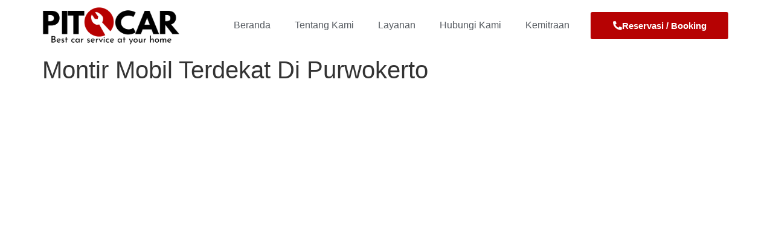

--- FILE ---
content_type: text/html; charset=UTF-8
request_url: https://pitcar.co.id/montir-mobil-terdekat-di-purwokerto/
body_size: 14071
content:
<!doctype html><html lang="en-US" prefix="og: https://ogp.me/ns#"><head><script data-no-optimize="1">var litespeed_docref=sessionStorage.getItem("litespeed_docref");litespeed_docref&&(Object.defineProperty(document,"referrer",{get:function(){return litespeed_docref}}),sessionStorage.removeItem("litespeed_docref"));</script><meta charset="UTF-8"><link data-optimized="2" rel="stylesheet" href="https://pitcar.co.id/wp-content/litespeed/css/a22e1e66f5ac311a2a701f87a4f0105a.css?ver=a2b69" /><meta name="viewport" content="width=device-width, initial-scale=1"><link rel="profile" href="https://gmpg.org/xfn/11"><title>Montir Mobil Terdekat Di Purwokerto</title><meta name="description" content="Merawat mobil jadi salah satu hal yang cukup sulit, terutama bagi Anda yang sibuk dikarenakan pekerjaan. Alhasil, mobil pun menjadi tidak terurus dan"/><meta name="robots" content="follow, index, max-snippet:-1, max-video-preview:-1, max-image-preview:large"/><link rel="canonical" href="https://pitcar.co.id/montir-mobil-terdekat-di-purwokerto/" /><meta property="og:locale" content="en_US" /><meta property="og:type" content="article" /><meta property="og:title" content="Montir Mobil Terdekat Di Purwokerto" /><meta property="og:description" content="Merawat mobil jadi salah satu hal yang cukup sulit, terutama bagi Anda yang sibuk dikarenakan pekerjaan. Alhasil, mobil pun menjadi tidak terurus dan" /><meta property="og:url" content="https://pitcar.co.id/montir-mobil-terdekat-di-purwokerto/" /><meta property="og:site_name" content="Pitcar Service" /><meta property="article:publisher" content="https://www.facebook.com/profile.php?id=100075737186246" /><meta property="article:section" content="Jasa Service" /><meta property="og:image" content="https://pitcar.co.id/wp-content/uploads/2021/03/IMG_6389-1024x683.jpg" /><meta property="og:image:secure_url" content="https://pitcar.co.id/wp-content/uploads/2021/03/IMG_6389-1024x683.jpg" /><meta property="og:image:width" content="800" /><meta property="og:image:height" content="534" /><meta property="og:image:alt" content="Pitcar Bengkel Mobil Panggilan" /><meta property="og:image:type" content="image/jpeg" /><meta property="article:published_time" content="2022-10-23T08:26:48+07:00" /><meta name="twitter:card" content="summary_large_image" /><meta name="twitter:title" content="Montir Mobil Terdekat Di Purwokerto" /><meta name="twitter:description" content="Merawat mobil jadi salah satu hal yang cukup sulit, terutama bagi Anda yang sibuk dikarenakan pekerjaan. Alhasil, mobil pun menjadi tidak terurus dan" /><meta name="twitter:image" content="https://pitcar.co.id/wp-content/uploads/2021/03/IMG_6389-1024x683.jpg" /><meta name="twitter:label1" content="Written by" /><meta name="twitter:data1" content="pitcarco" /><meta name="twitter:label2" content="Time to read" /><meta name="twitter:data2" content="1 minute" /> <script type="application/ld+json" class="rank-math-schema">{"@context":"https://schema.org","@graph":[{"@type":"Place","@id":"https://pitcar.co.id/#place","geo":{"@type":"GeoCoordinates","latitude":"-7.4358518","longitude":"109.2542999"},"hasMap":"https://www.google.com/maps/search/?api=1&amp;query=-7.4358518,109.2542999","address":{"@type":"PostalAddress","streetAddress":"Jl. Pancurawis no 14","addressLocality":"Purwokerto Kidul, Purwokerto Selatan, Banyumas","postalCode":"53147","addressCountry":"Indonesia"}},{"@type":["AutoRepair","Organization"],"@id":"https://pitcar.co.id/#organization","name":"PITCAR Service","url":"https://pitcar.co.id","sameAs":["https://www.facebook.com/profile.php?id=100075737186246","https://www.instagram.com/pitcar.service/","https://www.youtube.com/channel/UC_T3XlO8FfP1Bxc2GPRecjg"],"email":"pitcar2021@gmail.com","address":{"@type":"PostalAddress","streetAddress":"Jl. Pancurawis no 14","addressLocality":"Purwokerto Kidul, Purwokerto Selatan, Banyumas","postalCode":"53147","addressCountry":"Indonesia"},"logo":{"@type":"ImageObject","@id":"https://pitcar.co.id/#logo","url":"https://pitcar.co.id/wp-content/uploads/2021/11/Logo-Pitcar-e1664443270539.png","contentUrl":"https://pitcar.co.id/wp-content/uploads/2021/11/Logo-Pitcar-e1664443270539.png","caption":"Pitcar Service","inLanguage":"en-US","width":"1140","height":"322"},"priceRange":"$$","openingHours":["Monday,Tuesday,Wednesday,Thursday,Friday,Saturday,Sunday 08:00-17:00"],"location":{"@id":"https://pitcar.co.id/#place"},"image":{"@id":"https://pitcar.co.id/#logo"},"telephone":"6285866224051"},{"@type":"WebSite","@id":"https://pitcar.co.id/#website","url":"https://pitcar.co.id","name":"Pitcar Service","publisher":{"@id":"https://pitcar.co.id/#organization"},"inLanguage":"en-US"},{"@type":"ImageObject","@id":"https://pitcar.co.id/wp-content/uploads/2021/03/IMG_6389-scaled.jpg","url":"https://pitcar.co.id/wp-content/uploads/2021/03/IMG_6389-scaled.jpg","width":"200","height":"200","inLanguage":"en-US"},{"@type":"BreadcrumbList","@id":"https://pitcar.co.id/montir-mobil-terdekat-di-purwokerto/#breadcrumb","itemListElement":[{"@type":"ListItem","position":"1","item":{"@id":"https://pitcar.co.id","name":"Home"}},{"@type":"ListItem","position":"2","item":{"@id":"https://pitcar.co.id/category/jasa-service/","name":"Jasa Service"}},{"@type":"ListItem","position":"3","item":{"@id":"https://pitcar.co.id/montir-mobil-terdekat-di-purwokerto/","name":"Montir Mobil Terdekat Di Purwokerto"}}]},{"@type":"WebPage","@id":"https://pitcar.co.id/montir-mobil-terdekat-di-purwokerto/#webpage","url":"https://pitcar.co.id/montir-mobil-terdekat-di-purwokerto/","name":"Montir Mobil Terdekat Di Purwokerto","datePublished":"2022-10-23T08:26:48+07:00","dateModified":"2022-10-23T08:26:48+07:00","isPartOf":{"@id":"https://pitcar.co.id/#website"},"primaryImageOfPage":{"@id":"https://pitcar.co.id/wp-content/uploads/2021/03/IMG_6389-scaled.jpg"},"inLanguage":"en-US","breadcrumb":{"@id":"https://pitcar.co.id/montir-mobil-terdekat-di-purwokerto/#breadcrumb"}},{"@type":"Person","@id":"https://pitcar.co.id/montir-mobil-terdekat-di-purwokerto/#author","name":"pitcarco","image":{"@type":"ImageObject","@id":"https://pitcar.co.id/wp-content/litespeed/avatar/d019e536d3fc42d24d1e0337e5a30324.jpg?ver=1769656710","url":"https://pitcar.co.id/wp-content/litespeed/avatar/d019e536d3fc42d24d1e0337e5a30324.jpg?ver=1769656710","caption":"pitcarco","inLanguage":"en-US"},"sameAs":["https://pitcar.co.id"],"worksFor":{"@id":"https://pitcar.co.id/#organization"}},{"@type":"BlogPosting","headline":"Montir Mobil Terdekat Di Purwokerto","keywords":"Montir Mobil Terdekat Di Purwokerto","datePublished":"2022-10-23T08:26:48+07:00","dateModified":"2022-10-23T08:26:48+07:00","articleSection":"Jasa Service","author":{"@id":"https://pitcar.co.id/montir-mobil-terdekat-di-purwokerto/#author","name":"pitcarco"},"publisher":{"@id":"https://pitcar.co.id/#organization"},"description":"Merawat mobil jadi salah satu hal yang cukup sulit, terutama bagi Anda yang sibuk dikarenakan pekerjaan. Alhasil, mobil pun menjadi tidak terurus dan","name":"Montir Mobil Terdekat Di Purwokerto","@id":"https://pitcar.co.id/montir-mobil-terdekat-di-purwokerto/#richSnippet","isPartOf":{"@id":"https://pitcar.co.id/montir-mobil-terdekat-di-purwokerto/#webpage"},"image":{"@id":"https://pitcar.co.id/wp-content/uploads/2021/03/IMG_6389-scaled.jpg"},"inLanguage":"en-US","mainEntityOfPage":{"@id":"https://pitcar.co.id/montir-mobil-terdekat-di-purwokerto/#webpage"}}]}</script> <link rel='dns-prefetch' href='//www.googletagmanager.com' /><link rel='dns-prefetch' href='//pagead2.googlesyndication.com' /><link href='https://fonts.gstatic.com' crossorigin='anonymous' rel='preconnect' /><link rel="alternate" title="oEmbed (JSON)" type="application/json+oembed" href="https://pitcar.co.id/wp-json/oembed/1.0/embed?url=https%3A%2F%2Fpitcar.co.id%2Fmontir-mobil-terdekat-di-purwokerto%2F" /> <script type="litespeed/javascript" data-src="https://pitcar.co.id/wp-includes/js/jquery/jquery.min.js" id="jquery-core-js"></script> <script type="litespeed/javascript" data-src="https://www.googletagmanager.com/gtag/js?id=GT-MJSX3BG" id="google_gtagjs-js"></script> <script id="google_gtagjs-js-after" type="litespeed/javascript">window.dataLayer=window.dataLayer||[];function gtag(){dataLayer.push(arguments)}
gtag("set","linker",{"domains":["pitcar.co.id"]});gtag("js",new Date());gtag("set","developer_id.dZTNiMT",!0);gtag("config","GT-MJSX3BG");gtag("config","AW-414509401")</script> <meta name="generator" content="WordPress 6.9" /><link rel='shortlink' href='https://pitcar.co.id/?p=1187' /> <script defer src="https://cloud.umami.is/script.js" data-website-id="262fbadd-75af-47e9-8ba5-27c3b4755337"></script> <meta name="generator" content="Site Kit by Google 1.155.0" /><meta name="google-adsense-platform-account" content="ca-host-pub-2644536267352236"><meta name="google-adsense-platform-domain" content="sitekit.withgoogle.com"><meta name="generator" content="Elementor 3.29.2; features: additional_custom_breakpoints, e_local_google_fonts; settings: css_print_method-internal, google_font-enabled, font_display-auto"> <script type="litespeed/javascript">(function(w,d,s,l,i){w[l]=w[l]||[];w[l].push({'gtm.start':new Date().getTime(),event:'gtm.js'});var f=d.getElementsByTagName(s)[0],j=d.createElement(s),dl=l!='dataLayer'?'&l='+l:'';j.async=!0;j.src='https://www.googletagmanager.com/gtm.js?id='+i+dl;f.parentNode.insertBefore(j,f)})(window,document,'script','dataLayer','GTM-PJRQVLQ')</script> <script type="litespeed/javascript" data-src="https://pagead2.googlesyndication.com/pagead/js/adsbygoogle.js?client=ca-pub-2596088309391026&amp;host=ca-host-pub-2644536267352236" crossorigin="anonymous"></script> <link rel="icon" href="https://pitcar.co.id/wp-content/uploads/2023/03/cropped-pitcar-site-icon-32x32.png" sizes="32x32" /><link rel="icon" href="https://pitcar.co.id/wp-content/uploads/2023/03/cropped-pitcar-site-icon-192x192.png" sizes="192x192" /><link rel="apple-touch-icon" href="https://pitcar.co.id/wp-content/uploads/2023/03/cropped-pitcar-site-icon-180x180.png" /><meta name="msapplication-TileImage" content="https://pitcar.co.id/wp-content/uploads/2023/03/cropped-pitcar-site-icon-270x270.png" /></head><body class="wp-singular post-template-default single single-post postid-1187 single-format-standard wp-custom-logo wp-embed-responsive wp-theme-hello-elementor hello-elementor-default elementor-default elementor-kit-4"> <noscript> <iframe data-lazyloaded="1" src="about:blank" data-litespeed-src="https://www.googletagmanager.com/ns.html?id=GTM-PJRQVLQ" height="0" width="0" style="display:none;visibility:hidden"></iframe> </noscript> <a class="skip-link screen-reader-text" href="#content">Skip to content</a><div data-elementor-type="header" data-elementor-id="2609" class="elementor elementor-2609 elementor-location-header" data-elementor-post-type="elementor_library"><nav class="has_eae_slider elementor-section elementor-top-section elementor-element elementor-element-0f59d27 elementor-section-content-middle elementor-section-stretched elementor-section-boxed elementor-section-height-default elementor-section-height-default" data-eae-slider="94835" data-id="0f59d27" data-element_type="section" data-settings="{&quot;stretch_section&quot;:&quot;section-stretched&quot;}"><div class="elementor-container elementor-column-gap-default"><div class="has_eae_slider elementor-column elementor-col-33 elementor-top-column elementor-element elementor-element-63c42a3" data-eae-slider="19679" data-id="63c42a3" data-element_type="column"><div class="elementor-widget-wrap elementor-element-populated"><div class="elementor-element elementor-element-f704e8b elementor-widget elementor-widget-theme-site-logo elementor-widget-image" data-id="f704e8b" data-element_type="widget" data-widget_type="theme-site-logo.default"><div class="elementor-widget-container"> <a href="https://pitcar.co.id"> <img data-lazyloaded="1" src="[data-uri]" fetchpriority="high" width="1140" height="322" data-src="https://pitcar.co.id/wp-content/uploads/2021/11/Logo-Pitcar-e1664443270539.png" class="attachment-full size-full wp-image-2120" alt="Logo Pitcar Service" data-srcset="https://pitcar.co.id/wp-content/uploads/2021/11/Logo-Pitcar-e1664443270539.png 1140w, https://pitcar.co.id/wp-content/uploads/2021/11/Logo-Pitcar-e1664443270539-300x85.png 300w, https://pitcar.co.id/wp-content/uploads/2021/11/Logo-Pitcar-e1664443270539-1024x289.png 1024w, https://pitcar.co.id/wp-content/uploads/2021/11/Logo-Pitcar-e1664443270539-768x217.png 768w, https://pitcar.co.id/wp-content/uploads/2021/11/Logo-Pitcar-e1664443270539-180x51.png 180w" data-sizes="(max-width: 1140px) 100vw, 1140px" /> </a></div></div></div></div><div class="has_eae_slider elementor-column elementor-col-33 elementor-top-column elementor-element elementor-element-38ad2bf" data-eae-slider="86522" data-id="38ad2bf" data-element_type="column"><div class="elementor-widget-wrap elementor-element-populated"><div class="elementor-element elementor-element-978d863 elementor-nav-menu--stretch elementor-nav-menu__align-end elementor-widget-tablet__width-auto elementor-hidden-tablet elementor-nav-menu--dropdown-tablet elementor-nav-menu__text-align-aside elementor-nav-menu--toggle elementor-nav-menu--burger elementor-widget elementor-widget-nav-menu" data-id="978d863" data-element_type="widget" data-settings="{&quot;full_width&quot;:&quot;stretch&quot;,&quot;layout&quot;:&quot;horizontal&quot;,&quot;submenu_icon&quot;:{&quot;value&quot;:&quot;&lt;i class=\&quot;fas fa-caret-down\&quot;&gt;&lt;\/i&gt;&quot;,&quot;library&quot;:&quot;fa-solid&quot;},&quot;toggle&quot;:&quot;burger&quot;}" data-widget_type="nav-menu.default"><div class="elementor-widget-container"><nav aria-label="Menu" class="elementor-nav-menu--main elementor-nav-menu__container elementor-nav-menu--layout-horizontal e--pointer-text e--animation-none"><ul id="menu-1-978d863" class="elementor-nav-menu"><li class="menu-item menu-item-type-post_type menu-item-object-page menu-item-home menu-item-2050"><a href="https://pitcar.co.id/" class="elementor-item">Beranda</a></li><li class="menu-item menu-item-type-post_type menu-item-object-page menu-item-2051"><a href="https://pitcar.co.id/tentang/" class="elementor-item">Tentang Kami</a></li><li class="menu-item menu-item-type-post_type menu-item-object-page menu-item-2053"><a href="https://pitcar.co.id/layanan/" class="elementor-item">Layanan</a></li><li class="menu-item menu-item-type-post_type menu-item-object-page menu-item-2819"><a href="https://pitcar.co.id/hubungi-kami/" class="elementor-item">Hubungi Kami</a></li><li class="menu-item menu-item-type-custom menu-item-object-custom menu-item-3494"><a href="https://franchise.pitcar.co.id" class="elementor-item">Kemitraan</a></li></ul></nav><div class="elementor-menu-toggle" role="button" tabindex="0" aria-label="Menu Toggle" aria-expanded="false"> <i aria-hidden="true" role="presentation" class="elementor-menu-toggle__icon--open fas fa-stream"></i><i aria-hidden="true" role="presentation" class="elementor-menu-toggle__icon--close eicon-close"></i></div><nav class="elementor-nav-menu--dropdown elementor-nav-menu__container" aria-hidden="true"><ul id="menu-2-978d863" class="elementor-nav-menu"><li class="menu-item menu-item-type-post_type menu-item-object-page menu-item-home menu-item-2050"><a href="https://pitcar.co.id/" class="elementor-item" tabindex="-1">Beranda</a></li><li class="menu-item menu-item-type-post_type menu-item-object-page menu-item-2051"><a href="https://pitcar.co.id/tentang/" class="elementor-item" tabindex="-1">Tentang Kami</a></li><li class="menu-item menu-item-type-post_type menu-item-object-page menu-item-2053"><a href="https://pitcar.co.id/layanan/" class="elementor-item" tabindex="-1">Layanan</a></li><li class="menu-item menu-item-type-post_type menu-item-object-page menu-item-2819"><a href="https://pitcar.co.id/hubungi-kami/" class="elementor-item" tabindex="-1">Hubungi Kami</a></li><li class="menu-item menu-item-type-custom menu-item-object-custom menu-item-3494"><a href="https://franchise.pitcar.co.id" class="elementor-item" tabindex="-1">Kemitraan</a></li></ul></nav></div></div></div></div><div class="has_eae_slider elementor-column elementor-col-33 elementor-top-column elementor-element elementor-element-1e29800" data-eae-slider="21537" data-id="1e29800" data-element_type="column"><div class="elementor-widget-wrap elementor-element-populated"><div class="elementor-element elementor-element-c28e8df umami--click--call-btn-click elementor-align-justify elementor-tablet-align-justify elementor-mobile-align-justify elementor-widget-tablet__width-initial elementor-hidden-tablet elementor-hidden-mobile elementor-widget elementor-widget-button" data-id="c28e8df" data-element_type="widget" data-widget_type="button.default"><div class="elementor-widget-container"><div class="elementor-button-wrapper"> <a class="elementor-button elementor-button-link elementor-size-sm" href="https://wa.me/6285866224051/?text=Halo%20Kak%2C%20Saya%20pengunjung%20web%2C%20boleh%20tau%20info%20layanan%20di%20Pitcar?" target="_blank"> <span class="elementor-button-content-wrapper"> <span class="elementor-button-icon"> <i aria-hidden="true" class="fas fa-phone-alt"></i> </span> <span class="elementor-button-text">Reservasi / Booking</span> </span> </a></div></div></div></div></div></div></nav></div><main id="content" class="site-main post-1187 post type-post status-publish format-standard hentry category-jasa-service"><div class="page-header"><h1 class="entry-title">Montir Mobil Terdekat Di Purwokerto</h1></div><div class="page-content"><p><noscript><img decoding="async" src="https://pitcar.co.id/wp-content/uploads/2021/03/IMG_6389-scaled.jpg" alt="Montir Mobil Terdekat Di Purwokerto" /></noscript><img class="lazyload" decoding="async" src='data:image/svg+xml,%3Csvg%20xmlns=%22http://www.w3.org/2000/svg%22%20viewBox=%220%200%20210%20140%22%3E%3C/svg%3E' data-src="https://pitcar.co.id/wp-content/uploads/2021/03/IMG_6389-scaled.jpg" alt="Montir Mobil Terdekat Di Purwokerto" /></p><h1>Pitcar: Montir Mobil Terdekat Di Purwokerto Bengkel Panggilan Purwokerto Langsung Datang ke Rumah</h1><p>Merawat mobil jadi salah satu hal yang cukup sulit, terutama bagi Anda yang sibuk dikarenakan pekerjaan. Alhasil, mobil pun menjadi tidak terurus dan mengalami kerusakan sedikit demi sedikit. Kini, Anda tidak wajib cemas kembali sebab telah tersedia <strong>Montir Mobil Terdekat Di Purwokerto</strong> yang bisa Anda hubungi langsung berkunjung ke rumah.</p><p>Salah Montir Mobil Terdekat Di Purwokerto Purwokerto yang bisa Anda menentukan adalah Pitcar. Bengkel ini udah berdiri bertahun-tahun lamanya, sehingga kualitas service yang diberikan pun sangat luar biasa.<br /> Jika Anda belum mengetahui Info mengenai bengkel panggilan Purwokerto ini, maka bisa simak ulasan berikut.</p><p><strong>PITCAR</strong></p><p>Banyak Pelayanan dan Kemudahan Terbaik Hanya Dalam Satu Panggilan<br /> Pitcar jadi salah satu Montir Mobil Terdekat Di Purwokerto yang siap mengimbuhkan pelayanan dan perawatan kepada mobil kesayangan Anda. Tentunya, Anda cuma kudu menghubungi nomer Whatsapp bengkel panggilan ini, lalu tunggu sepanjang sebagian menit saja.</p><p>Tim yang bertugas untuk melakukan perbaikan dan laksanakan perawatan pun akan segera berkunjung ke rumah Anda. Menariknya, semua tim bengkel telah miliki pengalaman paling baik dengan kapabilitas profesional di bidangnya.</p><p>Anda termasuk akan bertemu bersama supervisor yang dapat bertanya seputar perawatan mobil apa yang Anda butuhkan. Setelah berdiskusi memadai panjang dan lama, maka pihak supervisor akan memberi tambahan kuantitas harga yang harus Anda bayarkan. Jika sepakat, maka sistem perbaikan mobil pun bakal segera dilaksanakan dengan cepat.</p><p><strong>PITCAR</strong></p><p>Selain itu, Montir Mobil Terdekat Di Purwokerto ini termasuk bakal memberikan edukasi tentang tips dan trik merawat mobil yang baik. Jadi, tak cuma perawatan mobil yang diberikan oleh pihak bengkel, melainkan edukasi yang terlampau bermanfaat. Sehingga, Anda bisa jelas letak kerusakan dan langkah merawatnya bersama baik sehabis servis ke bengkel tersebut.</p><p>Itulah informasi mengenai Montir Mobil Terdekat Di Purwokerto yang wajib Anda ketahui. Apabila Anda mendambakan konsultasi seputar layanan bengkel, harga atau pertanyaan lainnya, maka mampu hubungi nomor resmi Pitcar disini. Tentunya, semua pesan masuk pasti akan dibalas bersama dengan cepat, agar Anda tidak wajib tunggu terlampau lama untuk memperoleh balasan.</p><p><strong>PITCAR</strong><br /> Jl. Pancurawis No. 14, Purwokerto Selatan, Kab. Banyumas. 53147<br /> call / wa : 6281227636171</p></div></main><div data-elementor-type="footer" data-elementor-id="3118" class="elementor elementor-3118 elementor-location-footer" data-elementor-post-type="elementor_library"><section class="has_eae_slider elementor-section elementor-top-section elementor-element elementor-element-18a3d14 elementor-section-boxed elementor-section-height-default elementor-section-height-default" data-eae-slider="23288" data-id="18a3d14" data-element_type="section"><div class="elementor-container elementor-column-gap-default"><div class="has_eae_slider elementor-column elementor-col-100 elementor-top-column elementor-element elementor-element-b736047" data-eae-slider="17342" data-id="b736047" data-element_type="column"><div class="elementor-widget-wrap elementor-element-populated"><div class="elementor-element elementor-element-e248bf7 elementor-widget elementor-widget-shortcode" data-id="e248bf7" data-element_type="widget" data-widget_type="shortcode.default"><div class="elementor-widget-container"><div class="elementor-shortcode">[wa_button]</div></div></div></div></div></div></section><section class="has_eae_slider elementor-section elementor-top-section elementor-element elementor-element-7e1afff elementor-section-boxed elementor-section-height-default elementor-section-height-default" data-eae-slider="57943" data-id="7e1afff" data-element_type="section" data-settings="{&quot;background_background&quot;:&quot;classic&quot;}"><div class="elementor-container elementor-column-gap-default"><div class="has_eae_slider elementor-column elementor-col-25 elementor-top-column elementor-element elementor-element-b44536d" data-eae-slider="34151" data-id="b44536d" data-element_type="column"><div class="elementor-widget-wrap elementor-element-populated"><div class="elementor-element elementor-element-78e8776 elementor-widget elementor-widget-theme-site-logo elementor-widget-image" data-id="78e8776" data-element_type="widget" data-widget_type="theme-site-logo.default"><div class="elementor-widget-container"> <a href="https://pitcar.co.id"> <noscript><img src="https://pitcar.co.id/wp-content/uploads/elementor/thumbs/Logo-Pitcar-e1664443270539-pvgxdsr7446o30re4yg9ti23mngwl4vc2tp8y6f0u8.png" title="Logo Pitcar Service" alt="Logo Pitcar Service" loading="lazy" /></noscript><img class="lazyload" src='data:image/svg+xml,%3Csvg%20xmlns=%22http://www.w3.org/2000/svg%22%20viewBox=%220%200%20210%20140%22%3E%3C/svg%3E' data-src="https://pitcar.co.id/wp-content/uploads/elementor/thumbs/Logo-Pitcar-e1664443270539-pvgxdsr7446o30re4yg9ti23mngwl4vc2tp8y6f0u8.png" title="Logo Pitcar Service" alt="Logo Pitcar Service" loading="lazy" /> </a></div></div><div class="elementor-element elementor-element-8cedc28 elementor-widget elementor-widget-text-editor" data-id="8cedc28" data-element_type="widget" data-widget_type="text-editor.default"><div class="elementor-widget-container"><p>Menjadi perusahaan yang berkomitmen menghadirkan ekosistem perawatan mobil terbaik di Indonesia dengan mengedepankan kepuasan Customer</p></div></div><div class="elementor-element elementor-element-a75378a elementor-widget elementor-widget-text-editor" data-id="a75378a" data-element_type="widget" data-widget_type="text-editor.default"><div class="elementor-widget-container"><p><a href="https://goo.gl/maps/1bNMdpDLpzJkKhXf7">Jl. Pancurawis No. 14, Purwokerto Selatan, Kabupaten Banyumas, 53147</a></p></div></div><div class="elementor-element elementor-element-527ee6f elementor-widget elementor-widget-text-editor" data-id="527ee6f" data-element_type="widget" data-widget_type="text-editor.default"><div class="elementor-widget-container"> © Copyright 2026 &#8211; Pitcar Service</div></div></div></div><div class="has_eae_slider elementor-column elementor-col-25 elementor-top-column elementor-element elementor-element-3968739" data-eae-slider="32481" data-id="3968739" data-element_type="column"><div class="elementor-widget-wrap elementor-element-populated"><div class="elementor-element elementor-element-d3d60b7 elementor-widget-divider--view-line_text elementor-widget-divider--element-align-left elementor-widget elementor-widget-divider" data-id="d3d60b7" data-element_type="widget" data-widget_type="divider.default"><div class="elementor-widget-container"><div class="elementor-divider"> <span class="elementor-divider-separator"> <span class="elementor-divider__text elementor-divider__element"> Jam Buka </span> </span></div></div></div><div class="elementor-element elementor-element-abd8108 elementor-icon-list--layout-traditional elementor-list-item-link-full_width elementor-widget elementor-widget-icon-list" data-id="abd8108" data-element_type="widget" data-widget_type="icon-list.default"><div class="elementor-widget-container"><ul class="elementor-icon-list-items"><li class="elementor-icon-list-item"> <span class="elementor-icon-list-text"><b>Setiap hari:</b> 08.00 - 22.00  (Khusus Jum'at hanya sampai 17.00)</span></li></ul></div></div><div class="elementor-element elementor-element-05bca4f elementor-widget-divider--view-line_text elementor-widget-divider--element-align-left elementor-widget elementor-widget-divider" data-id="05bca4f" data-element_type="widget" data-widget_type="divider.default"><div class="elementor-widget-container"><div class="elementor-divider"> <span class="elementor-divider-separator"> <span class="elementor-divider__text elementor-divider__element"> Kontak </span> </span></div></div></div><div class="elementor-element elementor-element-00833b5 elementor-icon-list--layout-traditional elementor-list-item-link-full_width elementor-widget elementor-widget-icon-list" data-id="00833b5" data-element_type="widget" data-widget_type="icon-list.default"><div class="elementor-widget-container"><ul class="elementor-icon-list-items"><li class="elementor-icon-list-item"> <a href="https://wa.me/6285866224051"> <span class="elementor-icon-list-text">WhatsApp</span> </a></li><li class="elementor-icon-list-item"> <a href="https://www.instagram.com/pitcar.service"> <span class="elementor-icon-list-text">Instagram</span> </a></li><li class="elementor-icon-list-item"> <a href="https://www.facebook.com/pitcarservice"> <span class="elementor-icon-list-text">Facebook</span> </a></li><li class="elementor-icon-list-item"> <a href="https://www.youtube.com/@pitcar.service"> <span class="elementor-icon-list-text">YouTube</span> </a></li></ul></div></div></div></div><div class="has_eae_slider elementor-column elementor-col-25 elementor-top-column elementor-element elementor-element-9d876f3" data-eae-slider="86644" data-id="9d876f3" data-element_type="column"><div class="elementor-widget-wrap elementor-element-populated"><div class="elementor-element elementor-element-3f01af4 elementor-widget-divider--view-line_text elementor-widget-divider--element-align-left elementor-widget elementor-widget-divider" data-id="3f01af4" data-element_type="widget" data-widget_type="divider.default"><div class="elementor-widget-container"><div class="elementor-divider"> <span class="elementor-divider-separator"> <span class="elementor-divider__text elementor-divider__element"> Layanan </span> </span></div></div></div><div class="elementor-element elementor-element-36866d2 elementor-icon-list--layout-traditional elementor-list-item-link-full_width elementor-widget elementor-widget-icon-list" data-id="36866d2" data-element_type="widget" data-widget_type="icon-list.default"><div class="elementor-widget-container"><ul class="elementor-icon-list-items"><li class="elementor-icon-list-item"> <span class="elementor-icon-list-text">Emergency / Panggilan</span></li><li class="elementor-icon-list-item"> <span class="elementor-icon-list-text">Service Mesin</span></li><li class="elementor-icon-list-item"> <span class="elementor-icon-list-text">Service AC</span></li><li class="elementor-icon-list-item"> <span class="elementor-icon-list-text">Rem & Kaki-Kaki</span></li><li class="elementor-icon-list-item"> <span class="elementor-icon-list-text">Scanning & ECU</span></li><li class="elementor-icon-list-item"> <span class="elementor-icon-list-text">Body Repair & Detailing</span></li><li class="elementor-icon-list-item"> <a href="https://pitcar.co.id/inspeksi-mobil-bekas/"> <span class="elementor-icon-list-text">Inspeksi Mobil Bekas</span> </a></li><li class="elementor-icon-list-item"> <span class="elementor-icon-list-text">Ganti Oli</span></li></ul></div></div></div></div><div class="has_eae_slider elementor-column elementor-col-25 elementor-top-column elementor-element elementor-element-0d3dea0" data-eae-slider="51827" data-id="0d3dea0" data-element_type="column"><div class="elementor-widget-wrap elementor-element-populated"><div class="elementor-element elementor-element-474448f elementor-widget-divider--view-line_text elementor-widget-divider--element-align-left elementor-widget elementor-widget-divider" data-id="474448f" data-element_type="widget" data-widget_type="divider.default"><div class="elementor-widget-container"><div class="elementor-divider"> <span class="elementor-divider-separator"> <span class="elementor-divider__text elementor-divider__element"> Tautan </span> </span></div></div></div><div class="elementor-element elementor-element-ce90c70 elementor-nav-menu__align-start elementor-nav-menu--dropdown-none elementor-widget elementor-widget-nav-menu" data-id="ce90c70" data-element_type="widget" data-settings="{&quot;layout&quot;:&quot;vertical&quot;,&quot;submenu_icon&quot;:{&quot;value&quot;:&quot;&lt;i class=\&quot;fas fa-caret-down\&quot;&gt;&lt;\/i&gt;&quot;,&quot;library&quot;:&quot;fa-solid&quot;}}" data-widget_type="nav-menu.default"><div class="elementor-widget-container"><nav aria-label="Menu" class="elementor-nav-menu--main elementor-nav-menu__container elementor-nav-menu--layout-vertical e--pointer-none"><ul id="menu-1-ce90c70" class="elementor-nav-menu sm-vertical"><li class="menu-item menu-item-type-post_type menu-item-object-page menu-item-home menu-item-2050"><a href="https://pitcar.co.id/" class="elementor-item">Beranda</a></li><li class="menu-item menu-item-type-post_type menu-item-object-page menu-item-2051"><a href="https://pitcar.co.id/tentang/" class="elementor-item">Tentang Kami</a></li><li class="menu-item menu-item-type-post_type menu-item-object-page menu-item-2053"><a href="https://pitcar.co.id/layanan/" class="elementor-item">Layanan</a></li><li class="menu-item menu-item-type-post_type menu-item-object-page menu-item-2819"><a href="https://pitcar.co.id/hubungi-kami/" class="elementor-item">Hubungi Kami</a></li><li class="menu-item menu-item-type-custom menu-item-object-custom menu-item-3494"><a href="https://franchise.pitcar.co.id" class="elementor-item">Kemitraan</a></li></ul></nav><nav class="elementor-nav-menu--dropdown elementor-nav-menu__container" aria-hidden="true"><ul id="menu-2-ce90c70" class="elementor-nav-menu sm-vertical"><li class="menu-item menu-item-type-post_type menu-item-object-page menu-item-home menu-item-2050"><a href="https://pitcar.co.id/" class="elementor-item" tabindex="-1">Beranda</a></li><li class="menu-item menu-item-type-post_type menu-item-object-page menu-item-2051"><a href="https://pitcar.co.id/tentang/" class="elementor-item" tabindex="-1">Tentang Kami</a></li><li class="menu-item menu-item-type-post_type menu-item-object-page menu-item-2053"><a href="https://pitcar.co.id/layanan/" class="elementor-item" tabindex="-1">Layanan</a></li><li class="menu-item menu-item-type-post_type menu-item-object-page menu-item-2819"><a href="https://pitcar.co.id/hubungi-kami/" class="elementor-item" tabindex="-1">Hubungi Kami</a></li><li class="menu-item menu-item-type-custom menu-item-object-custom menu-item-3494"><a href="https://franchise.pitcar.co.id" class="elementor-item" tabindex="-1">Kemitraan</a></li></ul></nav></div></div></div></div></div></section></div> <script type="speculationrules">{"prefetch":[{"source":"document","where":{"and":[{"href_matches":"/*"},{"not":{"href_matches":["/wp-*.php","/wp-admin/*","/wp-content/uploads/*","/wp-content/*","/wp-content/plugins/*","/wp-content/themes/hello-elementor/*","/*\\?(.+)"]}},{"not":{"selector_matches":"a[rel~=\"nofollow\"]"}},{"not":{"selector_matches":".no-prefetch, .no-prefetch a"}}]},"eagerness":"conservative"}]}</script> <script type="litespeed/javascript">const lazyloadRunObserver=()=>{const lazyloadBackgrounds=document.querySelectorAll(`.e-con.e-parent:not(.e-lazyloaded)`);const lazyloadBackgroundObserver=new IntersectionObserver((entries)=>{entries.forEach((entry)=>{if(entry.isIntersecting){let lazyloadBackground=entry.target;if(lazyloadBackground){lazyloadBackground.classList.add('e-lazyloaded')}
lazyloadBackgroundObserver.unobserve(entry.target)}})},{rootMargin:'200px 0px 200px 0px'});lazyloadBackgrounds.forEach((lazyloadBackground)=>{lazyloadBackgroundObserver.observe(lazyloadBackground)})};const events=['DOMContentLiteSpeedLoaded','elementor/lazyload/observe',];events.forEach((event)=>{document.addEventListener(event,lazyloadRunObserver)})</script> <noscript><style>.lazyload{display:none;}</style></noscript><script data-noptimize="1" type="litespeed/javascript">window.lazySizesConfig=window.lazySizesConfig||{};window.lazySizesConfig.loadMode=1</script><script id="eae-main-js-extra" type="litespeed/javascript">var eae={"ajaxurl":"https://pitcar.co.id/wp-admin/admin-ajax.php","current_url":"aHR0cHM6Ly9waXRjYXIuY28uaWQvbW9udGlyLW1vYmlsLXRlcmRla2F0LWRpLXB1cndva2VydG8v","nonce":"5655dc28b6","plugin_url":"https://pitcar.co.id/wp-content/plugins/addon-elements-for-elementor-page-builder/"};var eae_editor={"plugin_url":"https://pitcar.co.id/wp-content/plugins/addon-elements-for-elementor-page-builder/"}</script> <script id="ez-toc-scroll-scriptjs-js-extra" type="litespeed/javascript">var eztoc_smooth_local={"scroll_offset":"30","add_request_uri":"","add_self_reference_link":""}</script> <script id="ez-toc-js-js-extra" type="litespeed/javascript">var ezTOC={"smooth_scroll":"1","visibility_hide_by_default":"","scroll_offset":"30","fallbackIcon":"\u003Cspan class=\"\"\u003E\u003Cspan class=\"eztoc-hide\" style=\"display:none;\"\u003EToggle\u003C/span\u003E\u003Cspan class=\"ez-toc-icon-toggle-span\"\u003E\u003Csvg style=\"fill: #999;color:#999\" xmlns=\"http://www.w3.org/2000/svg\" class=\"list-377408\" width=\"20px\" height=\"20px\" viewBox=\"0 0 24 24\" fill=\"none\"\u003E\u003Cpath d=\"M6 6H4v2h2V6zm14 0H8v2h12V6zM4 11h2v2H4v-2zm16 0H8v2h12v-2zM4 16h2v2H4v-2zm16 0H8v2h12v-2z\" fill=\"currentColor\"\u003E\u003C/path\u003E\u003C/svg\u003E\u003Csvg style=\"fill: #999;color:#999\" class=\"arrow-unsorted-368013\" xmlns=\"http://www.w3.org/2000/svg\" width=\"10px\" height=\"10px\" viewBox=\"0 0 24 24\" version=\"1.2\" baseProfile=\"tiny\"\u003E\u003Cpath d=\"M18.2 9.3l-6.2-6.3-6.2 6.3c-.2.2-.3.4-.3.7s.1.5.3.7c.2.2.4.3.7.3h11c.3 0 .5-.1.7-.3.2-.2.3-.5.3-.7s-.1-.5-.3-.7zM5.8 14.7l6.2 6.3 6.2-6.3c.2-.2.3-.5.3-.7s-.1-.5-.3-.7c-.2-.2-.4-.3-.7-.3h-11c-.3 0-.5.1-.7.3-.2.2-.3.5-.3.7s.1.5.3.7z\"/\u003E\u003C/svg\u003E\u003C/span\u003E\u003C/span\u003E","chamomile_theme_is_on":""}</script> <script id="elementor-frontend-js-before" type="litespeed/javascript">var elementorFrontendConfig={"environmentMode":{"edit":!1,"wpPreview":!1,"isScriptDebug":!1},"i18n":{"shareOnFacebook":"Share on Facebook","shareOnTwitter":"Share on Twitter","pinIt":"Pin it","download":"Download","downloadImage":"Download image","fullscreen":"Fullscreen","zoom":"Zoom","share":"Share","playVideo":"Play Video","previous":"Previous","next":"Next","close":"Close","a11yCarouselPrevSlideMessage":"Previous slide","a11yCarouselNextSlideMessage":"Next slide","a11yCarouselFirstSlideMessage":"This is the first slide","a11yCarouselLastSlideMessage":"This is the last slide","a11yCarouselPaginationBulletMessage":"Go to slide"},"is_rtl":!1,"breakpoints":{"xs":0,"sm":480,"md":768,"lg":1025,"xl":1440,"xxl":1600},"responsive":{"breakpoints":{"mobile":{"label":"Mobile Portrait","value":767,"default_value":767,"direction":"max","is_enabled":!0},"mobile_extra":{"label":"Mobile Landscape","value":880,"default_value":880,"direction":"max","is_enabled":!1},"tablet":{"label":"Tablet Portrait","value":1024,"default_value":1024,"direction":"max","is_enabled":!0},"tablet_extra":{"label":"Tablet Landscape","value":1200,"default_value":1200,"direction":"max","is_enabled":!1},"laptop":{"label":"Laptop","value":1366,"default_value":1366,"direction":"max","is_enabled":!1},"widescreen":{"label":"Widescreen","value":2400,"default_value":2400,"direction":"min","is_enabled":!1}},"hasCustomBreakpoints":!1},"version":"3.29.2","is_static":!1,"experimentalFeatures":{"additional_custom_breakpoints":!0,"e_local_google_fonts":!0,"theme_builder_v2":!0,"landing-pages":!0,"editor_v2":!0,"home_screen":!0,"cloud-library":!0,"e_opt_in_v4_page":!0},"urls":{"assets":"https:\/\/pitcar.co.id\/wp-content\/plugins\/elementor\/assets\/","ajaxurl":"https:\/\/pitcar.co.id\/wp-admin\/admin-ajax.php","uploadUrl":"https:\/\/pitcar.co.id\/wp-content\/uploads"},"nonces":{"floatingButtonsClickTracking":"3fd9c3e111"},"swiperClass":"swiper","settings":{"page":[],"editorPreferences":[]},"kit":{"active_breakpoints":["viewport_mobile","viewport_tablet"],"global_image_lightbox":"yes","lightbox_enable_counter":"yes","lightbox_enable_fullscreen":"yes","lightbox_enable_zoom":"yes","lightbox_enable_share":"yes","lightbox_title_src":"title","lightbox_description_src":"description"},"post":{"id":1187,"title":"Montir%20Mobil%20Terdekat%20Di%20Purwokerto","excerpt":"","featuredImage":!1}}</script> <script id="wp-i18n-js-after" type="litespeed/javascript">wp.i18n.setLocaleData({'text direction\u0004ltr':['ltr']})</script> <script id="elementor-pro-frontend-js-before" type="litespeed/javascript">var ElementorProFrontendConfig={"ajaxurl":"https:\/\/pitcar.co.id\/wp-admin\/admin-ajax.php","nonce":"191c9b7d33","urls":{"assets":"https:\/\/pitcar.co.id\/wp-content\/plugins\/pro-elements\/assets\/","rest":"https:\/\/pitcar.co.id\/wp-json\/"},"settings":{"lazy_load_background_images":!0},"popup":{"hasPopUps":!0},"shareButtonsNetworks":{"facebook":{"title":"Facebook","has_counter":!0},"twitter":{"title":"Twitter"},"linkedin":{"title":"LinkedIn","has_counter":!0},"pinterest":{"title":"Pinterest","has_counter":!0},"reddit":{"title":"Reddit","has_counter":!0},"vk":{"title":"VK","has_counter":!0},"odnoklassniki":{"title":"OK","has_counter":!0},"tumblr":{"title":"Tumblr"},"digg":{"title":"Digg"},"skype":{"title":"Skype"},"stumbleupon":{"title":"StumbleUpon","has_counter":!0},"mix":{"title":"Mix"},"telegram":{"title":"Telegram"},"pocket":{"title":"Pocket","has_counter":!0},"xing":{"title":"XING","has_counter":!0},"whatsapp":{"title":"WhatsApp"},"email":{"title":"Email"},"print":{"title":"Print"},"x-twitter":{"title":"X"},"threads":{"title":"Threads"}},"facebook_sdk":{"lang":"en_US","app_id":""},"lottie":{"defaultAnimationUrl":"https:\/\/pitcar.co.id\/wp-content\/plugins\/pro-elements\/modules\/lottie\/assets\/animations\/default.json"}}</script> <script data-no-optimize="1">!function(t,e){"object"==typeof exports&&"undefined"!=typeof module?module.exports=e():"function"==typeof define&&define.amd?define(e):(t="undefined"!=typeof globalThis?globalThis:t||self).LazyLoad=e()}(this,function(){"use strict";function e(){return(e=Object.assign||function(t){for(var e=1;e<arguments.length;e++){var n,a=arguments[e];for(n in a)Object.prototype.hasOwnProperty.call(a,n)&&(t[n]=a[n])}return t}).apply(this,arguments)}function i(t){return e({},it,t)}function o(t,e){var n,a="LazyLoad::Initialized",i=new t(e);try{n=new CustomEvent(a,{detail:{instance:i}})}catch(t){(n=document.createEvent("CustomEvent")).initCustomEvent(a,!1,!1,{instance:i})}window.dispatchEvent(n)}function l(t,e){return t.getAttribute(gt+e)}function c(t){return l(t,bt)}function s(t,e){return function(t,e,n){e=gt+e;null!==n?t.setAttribute(e,n):t.removeAttribute(e)}(t,bt,e)}function r(t){return s(t,null),0}function u(t){return null===c(t)}function d(t){return c(t)===vt}function f(t,e,n,a){t&&(void 0===a?void 0===n?t(e):t(e,n):t(e,n,a))}function _(t,e){nt?t.classList.add(e):t.className+=(t.className?" ":"")+e}function v(t,e){nt?t.classList.remove(e):t.className=t.className.replace(new RegExp("(^|\\s+)"+e+"(\\s+|$)")," ").replace(/^\s+/,"").replace(/\s+$/,"")}function g(t){return t.llTempImage}function b(t,e){!e||(e=e._observer)&&e.unobserve(t)}function p(t,e){t&&(t.loadingCount+=e)}function h(t,e){t&&(t.toLoadCount=e)}function n(t){for(var e,n=[],a=0;e=t.children[a];a+=1)"SOURCE"===e.tagName&&n.push(e);return n}function m(t,e){(t=t.parentNode)&&"PICTURE"===t.tagName&&n(t).forEach(e)}function a(t,e){n(t).forEach(e)}function E(t){return!!t[st]}function I(t){return t[st]}function y(t){return delete t[st]}function A(e,t){var n;E(e)||(n={},t.forEach(function(t){n[t]=e.getAttribute(t)}),e[st]=n)}function k(a,t){var i;E(a)&&(i=I(a),t.forEach(function(t){var e,n;e=a,(t=i[n=t])?e.setAttribute(n,t):e.removeAttribute(n)}))}function L(t,e,n){_(t,e.class_loading),s(t,ut),n&&(p(n,1),f(e.callback_loading,t,n))}function w(t,e,n){n&&t.setAttribute(e,n)}function x(t,e){w(t,ct,l(t,e.data_sizes)),w(t,rt,l(t,e.data_srcset)),w(t,ot,l(t,e.data_src))}function O(t,e,n){var a=l(t,e.data_bg_multi),i=l(t,e.data_bg_multi_hidpi);(a=at&&i?i:a)&&(t.style.backgroundImage=a,n=n,_(t=t,(e=e).class_applied),s(t,ft),n&&(e.unobserve_completed&&b(t,e),f(e.callback_applied,t,n)))}function N(t,e){!e||0<e.loadingCount||0<e.toLoadCount||f(t.callback_finish,e)}function C(t,e,n){t.addEventListener(e,n),t.llEvLisnrs[e]=n}function M(t){return!!t.llEvLisnrs}function z(t){if(M(t)){var e,n,a=t.llEvLisnrs;for(e in a){var i=a[e];n=e,i=i,t.removeEventListener(n,i)}delete t.llEvLisnrs}}function R(t,e,n){var a;delete t.llTempImage,p(n,-1),(a=n)&&--a.toLoadCount,v(t,e.class_loading),e.unobserve_completed&&b(t,n)}function T(o,r,c){var l=g(o)||o;M(l)||function(t,e,n){M(t)||(t.llEvLisnrs={});var a="VIDEO"===t.tagName?"loadeddata":"load";C(t,a,e),C(t,"error",n)}(l,function(t){var e,n,a,i;n=r,a=c,i=d(e=o),R(e,n,a),_(e,n.class_loaded),s(e,dt),f(n.callback_loaded,e,a),i||N(n,a),z(l)},function(t){var e,n,a,i;n=r,a=c,i=d(e=o),R(e,n,a),_(e,n.class_error),s(e,_t),f(n.callback_error,e,a),i||N(n,a),z(l)})}function G(t,e,n){var a,i,o,r,c;t.llTempImage=document.createElement("IMG"),T(t,e,n),E(c=t)||(c[st]={backgroundImage:c.style.backgroundImage}),o=n,r=l(a=t,(i=e).data_bg),c=l(a,i.data_bg_hidpi),(r=at&&c?c:r)&&(a.style.backgroundImage='url("'.concat(r,'")'),g(a).setAttribute(ot,r),L(a,i,o)),O(t,e,n)}function D(t,e,n){var a;T(t,e,n),a=e,e=n,(t=It[(n=t).tagName])&&(t(n,a),L(n,a,e))}function V(t,e,n){var a;a=t,(-1<yt.indexOf(a.tagName)?D:G)(t,e,n)}function F(t,e,n){var a;t.setAttribute("loading","lazy"),T(t,e,n),a=e,(e=It[(n=t).tagName])&&e(n,a),s(t,vt)}function j(t){t.removeAttribute(ot),t.removeAttribute(rt),t.removeAttribute(ct)}function P(t){m(t,function(t){k(t,Et)}),k(t,Et)}function S(t){var e;(e=At[t.tagName])?e(t):E(e=t)&&(t=I(e),e.style.backgroundImage=t.backgroundImage)}function U(t,e){var n;S(t),n=e,u(e=t)||d(e)||(v(e,n.class_entered),v(e,n.class_exited),v(e,n.class_applied),v(e,n.class_loading),v(e,n.class_loaded),v(e,n.class_error)),r(t),y(t)}function $(t,e,n,a){var i;n.cancel_on_exit&&(c(t)!==ut||"IMG"===t.tagName&&(z(t),m(i=t,function(t){j(t)}),j(i),P(t),v(t,n.class_loading),p(a,-1),r(t),f(n.callback_cancel,t,e,a)))}function q(t,e,n,a){var i,o,r=(o=t,0<=pt.indexOf(c(o)));s(t,"entered"),_(t,n.class_entered),v(t,n.class_exited),i=t,o=a,n.unobserve_entered&&b(i,o),f(n.callback_enter,t,e,a),r||V(t,n,a)}function H(t){return t.use_native&&"loading"in HTMLImageElement.prototype}function B(t,i,o){t.forEach(function(t){return(a=t).isIntersecting||0<a.intersectionRatio?q(t.target,t,i,o):(e=t.target,n=t,a=i,t=o,void(u(e)||(_(e,a.class_exited),$(e,n,a,t),f(a.callback_exit,e,n,t))));var e,n,a})}function J(e,n){var t;et&&!H(e)&&(n._observer=new IntersectionObserver(function(t){B(t,e,n)},{root:(t=e).container===document?null:t.container,rootMargin:t.thresholds||t.threshold+"px"}))}function K(t){return Array.prototype.slice.call(t)}function Q(t){return t.container.querySelectorAll(t.elements_selector)}function W(t){return c(t)===_t}function X(t,e){return e=t||Q(e),K(e).filter(u)}function Y(e,t){var n;(n=Q(e),K(n).filter(W)).forEach(function(t){v(t,e.class_error),r(t)}),t.update()}function t(t,e){var n,a,t=i(t);this._settings=t,this.loadingCount=0,J(t,this),n=t,a=this,Z&&window.addEventListener("online",function(){Y(n,a)}),this.update(e)}var Z="undefined"!=typeof window,tt=Z&&!("onscroll"in window)||"undefined"!=typeof navigator&&/(gle|ing|ro)bot|crawl|spider/i.test(navigator.userAgent),et=Z&&"IntersectionObserver"in window,nt=Z&&"classList"in document.createElement("p"),at=Z&&1<window.devicePixelRatio,it={elements_selector:".lazy",container:tt||Z?document:null,threshold:300,thresholds:null,data_src:"src",data_srcset:"srcset",data_sizes:"sizes",data_bg:"bg",data_bg_hidpi:"bg-hidpi",data_bg_multi:"bg-multi",data_bg_multi_hidpi:"bg-multi-hidpi",data_poster:"poster",class_applied:"applied",class_loading:"litespeed-loading",class_loaded:"litespeed-loaded",class_error:"error",class_entered:"entered",class_exited:"exited",unobserve_completed:!0,unobserve_entered:!1,cancel_on_exit:!0,callback_enter:null,callback_exit:null,callback_applied:null,callback_loading:null,callback_loaded:null,callback_error:null,callback_finish:null,callback_cancel:null,use_native:!1},ot="src",rt="srcset",ct="sizes",lt="poster",st="llOriginalAttrs",ut="loading",dt="loaded",ft="applied",_t="error",vt="native",gt="data-",bt="ll-status",pt=[ut,dt,ft,_t],ht=[ot],mt=[ot,lt],Et=[ot,rt,ct],It={IMG:function(t,e){m(t,function(t){A(t,Et),x(t,e)}),A(t,Et),x(t,e)},IFRAME:function(t,e){A(t,ht),w(t,ot,l(t,e.data_src))},VIDEO:function(t,e){a(t,function(t){A(t,ht),w(t,ot,l(t,e.data_src))}),A(t,mt),w(t,lt,l(t,e.data_poster)),w(t,ot,l(t,e.data_src)),t.load()}},yt=["IMG","IFRAME","VIDEO"],At={IMG:P,IFRAME:function(t){k(t,ht)},VIDEO:function(t){a(t,function(t){k(t,ht)}),k(t,mt),t.load()}},kt=["IMG","IFRAME","VIDEO"];return t.prototype={update:function(t){var e,n,a,i=this._settings,o=X(t,i);{if(h(this,o.length),!tt&&et)return H(i)?(e=i,n=this,o.forEach(function(t){-1!==kt.indexOf(t.tagName)&&F(t,e,n)}),void h(n,0)):(t=this._observer,i=o,t.disconnect(),a=t,void i.forEach(function(t){a.observe(t)}));this.loadAll(o)}},destroy:function(){this._observer&&this._observer.disconnect(),Q(this._settings).forEach(function(t){y(t)}),delete this._observer,delete this._settings,delete this.loadingCount,delete this.toLoadCount},loadAll:function(t){var e=this,n=this._settings;X(t,n).forEach(function(t){b(t,e),V(t,n,e)})},restoreAll:function(){var e=this._settings;Q(e).forEach(function(t){U(t,e)})}},t.load=function(t,e){e=i(e);V(t,e)},t.resetStatus=function(t){r(t)},Z&&function(t,e){if(e)if(e.length)for(var n,a=0;n=e[a];a+=1)o(t,n);else o(t,e)}(t,window.lazyLoadOptions),t});!function(e,t){"use strict";function a(){t.body.classList.add("litespeed_lazyloaded")}function n(){console.log("[LiteSpeed] Start Lazy Load Images"),d=new LazyLoad({elements_selector:"[data-lazyloaded]",callback_finish:a}),o=function(){d.update()},e.MutationObserver&&new MutationObserver(o).observe(t.documentElement,{childList:!0,subtree:!0,attributes:!0})}var d,o;e.addEventListener?e.addEventListener("load",n,!1):e.attachEvent("onload",n)}(window,document);</script><script data-no-optimize="1">var litespeed_vary=document.cookie.replace(/(?:(?:^|.*;\s*)_lscache_vary\s*\=\s*([^;]*).*$)|^.*$/,"");litespeed_vary||fetch("/wp-content/plugins/litespeed-cache/guest.vary.php",{method:"POST",cache:"no-cache",redirect:"follow"}).then(e=>e.json()).then(e=>{console.log(e),e.hasOwnProperty("reload")&&"yes"==e.reload&&(sessionStorage.setItem("litespeed_docref",document.referrer),window.location.reload(!0))});</script><script data-optimized="1" type="litespeed/javascript" data-src="https://pitcar.co.id/wp-content/litespeed/js/6d529d71401c622cde3db5ac53cd32f1.js?ver=a2b69"></script><script>const litespeed_ui_events=["mouseover","click","keydown","wheel","touchmove","touchstart"];var urlCreator=window.URL||window.webkitURL;function litespeed_load_delayed_js_force(){console.log("[LiteSpeed] Start Load JS Delayed"),litespeed_ui_events.forEach(e=>{window.removeEventListener(e,litespeed_load_delayed_js_force,{passive:!0})}),document.querySelectorAll("iframe[data-litespeed-src]").forEach(e=>{e.setAttribute("src",e.getAttribute("data-litespeed-src"))}),"loading"==document.readyState?window.addEventListener("DOMContentLoaded",litespeed_load_delayed_js):litespeed_load_delayed_js()}litespeed_ui_events.forEach(e=>{window.addEventListener(e,litespeed_load_delayed_js_force,{passive:!0})});async function litespeed_load_delayed_js(){let t=[];for(var d in document.querySelectorAll('script[type="litespeed/javascript"]').forEach(e=>{t.push(e)}),t)await new Promise(e=>litespeed_load_one(t[d],e));document.dispatchEvent(new Event("DOMContentLiteSpeedLoaded")),window.dispatchEvent(new Event("DOMContentLiteSpeedLoaded"))}function litespeed_load_one(t,e){console.log("[LiteSpeed] Load ",t);var d=document.createElement("script");d.addEventListener("load",e),d.addEventListener("error",e),t.getAttributeNames().forEach(e=>{"type"!=e&&d.setAttribute("data-src"==e?"src":e,t.getAttribute(e))});let a=!(d.type="text/javascript");!d.src&&t.textContent&&(d.src=litespeed_inline2src(t.textContent),a=!0),t.after(d),t.remove(),a&&e()}function litespeed_inline2src(t){try{var d=urlCreator.createObjectURL(new Blob([t.replace(/^(?:<!--)?(.*?)(?:-->)?$/gm,"$1")],{type:"text/javascript"}))}catch(e){d="data:text/javascript;base64,"+btoa(t.replace(/^(?:<!--)?(.*?)(?:-->)?$/gm,"$1"))}return d}</script><script defer src="https://static.cloudflareinsights.com/beacon.min.js/vcd15cbe7772f49c399c6a5babf22c1241717689176015" integrity="sha512-ZpsOmlRQV6y907TI0dKBHq9Md29nnaEIPlkf84rnaERnq6zvWvPUqr2ft8M1aS28oN72PdrCzSjY4U6VaAw1EQ==" data-cf-beacon='{"version":"2024.11.0","token":"8af6b628065e41fe90797926e3fb05c3","r":1,"server_timing":{"name":{"cfCacheStatus":true,"cfEdge":true,"cfExtPri":true,"cfL4":true,"cfOrigin":true,"cfSpeedBrain":true},"location_startswith":null}}' crossorigin="anonymous"></script>
</body></html>
<!-- Page optimized by LiteSpeed Cache @2026-02-02 06:41:00 -->

<!-- Page supported by LiteSpeed Cache 7.2 on 2026-02-02 06:41:00 -->
<!-- Guest Mode -->
<!-- QUIC.cloud UCSS in queue -->